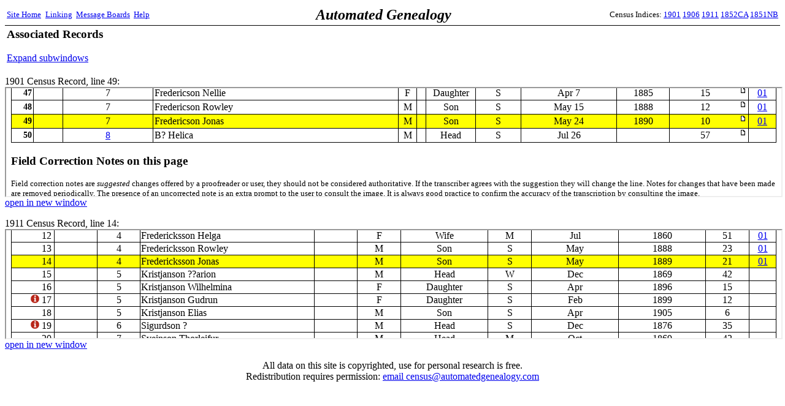

--- FILE ---
content_type: text/html;charset=ISO-8859-1
request_url: http://automatedgenealogy.com/uidlinks/Links.jsp?uid=700652735
body_size: 2932
content:
<!DOCTYPE HTML PUBLIC "-//W3C//DTD HTML 4.01 Transitional//EN">
<html>

<head>
<title>Associated Records - Automated Genealogy Record Linking Project</title>
<meta http-equiv="Content-Type" content="text/html; charset=ISO-8859-1">
<link REL="STYLESHEET" HREF="/census/site.css" TYPE="text/css">
</head>
<body bgcolor="#FFFFFF">




<table bgcolor="white" width="100%" cellspacing="0" style="border-bottom: 1px solid #000000; padding: 2">
<tr>
  <td align="left" width2="150"><small><a href="/index.html" target="_top">Site&nbsp;Home</a>&nbsp;<a href="/uidlinks/LinkCentre.jsp" style="padding-left: 4;">Linking</a>&nbsp;&nbsp;<a href="http://static.automatedgenealogy.com/phpBB3/index.php" target="_top">Message&nbsp;Boards</a>&nbsp;&nbsp;<a href="http://automatedgenealogy.com/wiki/wiki/Main">Help</a></small></td>
  <td align="left" style="font-family: verdana; font-size: 24px; font-weight: bold"><i>Automated&nbsp;Genealogy</i></td>
  <td align="right" width="150"><small>
Census&nbsp;Indices:&nbsp;<a href="/census/index.jsp" target="_top">1901</a>&nbsp;<a href="/census06/" target="_top">1906</a>&nbsp;<a href="/census11/index.jsp" target="_top">1911</a>&nbsp;<a href="/census52/" target="_top">1852CA</a>&nbsp;<a href="/censusnb51/index.jsp" target="_top">1851NB</a></small></td>
</tr>
</table>



<table border="0" width="100%"><tr><td>
<h3>Associated Records</h3>

<p><a href="Links.jsp?uid=700652735&expand=all">Expand subwindows</a></p>

</td><td align="right">

<script type="text/javascript"><!--
google_ad_client = "pub-0256802079796015";
google_ad_width = 468;
google_ad_height = 60;
google_ad_format = "468x60_as";
google_ad_type = "text";
//2007-05-11: UidLinks
google_ad_channel = "8148213309";
google_color_border = "000000";
google_color_bg = "FFFFFF";
google_color_link = "0000FF";
google_color_text = "000000";
google_color_url = "008000";
//-->
</script>
<script type="text/javascript"
  src="http://pagead2.googlesyndication.com/pagead/show_ads.js">
</script>

</td></tr></table>
<p>



<p>1901 Census Record, line 49:<br>

<iframe width="100%" height="176" src="/census/View.jsp?id=66023&amp;highlight=49&amp;nopanb=true&amp;framed=true#highlight">1901 Census</iframe><br>
<a href="/census/View.jsp?id=66023&amp;highlight=49" target="_new">open in new window</a></p>







<p>1911 Census Record, line 14:<br>
<iframe width="100%" height="176" src="/census11/View.jsp?id=41841&amp;highlight=14&amp;nosearch=true&amp;framed=true#highlight">1911 Census</iframe><br>
<a href="/census11/View.jsp?id=41841&highlight=14#highlight" target="_new">open in new window</a></p>





<p align="center">All data on this site is copyrighted, use for personal research is free.<br />Redistribution requires permission: <a href="mailto:census@automatedgenealogy.com">email&nbsp;census@automatedgenealogy.com</a></p> 
</body>
</html>




--- FILE ---
content_type: text/html;charset=ISO-8859-1
request_url: http://automatedgenealogy.com/census/View.jsp?id=66023&highlight=49&nopanb=true&framed=true
body_size: 45757
content:

<!DOCTYPE HTML PUBLIC "-//W3C//DTD HTML 4.01 Transitional//EN">
<html>

<head>
<title>Automated Genealogy 1901 Census Transcription Project</title>
<meta http-equiv="Content-Type" content="text/html; charset=ISO-8859-1">
<link REL="STYLESHEET" HREF="/census/site.css" TYPE="text/css">
</head>
<body bgcolor="#FFFFFF" style="margin-top: 0">










<table width="100%" border="0"><tr><td>
<table frame="box" rules="none">
<tr><td colspan="2"><b>1901 Census of Canada Page Information</b></td></tr>

<tr><td>District:</td><td>MB <a href="District.jsp?districtId=11" target="_parent">SELKIRK</a> (#11)</td></tr>
<tr><td>Subdistrict:&nbsp;&nbsp;</td><td>Selkirk (Town/Ville)
    <a href="EnumerationDistrict.jsp?id=5498" target="_parent">J-4</a>
    Page 1</td></tr>
<tr><td>Image:</td>
<td><a href="http://data2.collectionscanada.gc.ca/1901/z/z001/pdf/z000019253.pdf" target="_new">View Image</a> at <a href="http://www.bac-lac.gc.ca/eng/census/1901/Pages/about-census.aspx" target="_new">National Archives Web Site</a></td>

</tr>
<tr><td>Details:</td><td>Schedule 1 Microfilm T-6435</td></tr>

<tr><td>Transcriber:&nbsp;&nbsp;</td><td>Krystal Tait</td></tr>


<tr><td style="padding: 0 6 0 2">Proof&nbsp;reader:</td><td>Helgar Reinhardsdottir</td></tr>


</table>
</td><td align="center" style="padding: 10" width="468"
<!-- test -->

&nbsp;

</td></tr></table>
<!-- SELECT line FROM fieldnote WHERE pageId=66023 -->
<!-- fieldnote on line 41 -->
<!-- fieldnote on line 44 -->
<!-- fieldnote on line 29 -->
<!-- fieldnote on line 32 -->
<!-- put(1,150123239) -->
<!-- put(2,700727708) -->
<!-- put(3,150123242) -->
<!-- put(4,150123235) -->
<!-- put(5,150319295) -->
<!-- put(6,700727710) -->
<!-- put(7,150319298) -->
<!-- put(8,150319297) -->
<!-- put(9,150319296) -->
<!-- put(10,700727709) -->
<!-- put(15,150123245) -->
<!-- put(17,150123249) -->
<!-- put(21,150377756) -->
<!-- put(26,150657369) -->
<!-- put(28,150657370) -->
<!-- put(31,150377747) -->
<!-- put(45,700652732) -->
<!-- put(46,700652733) -->
<!-- put(47,700652736) -->
<!-- put(48,700652734) -->
<!-- put(49,700652735) -->

<p><small><small><b>Note:</b> this index is only a partial transcription of the original form, see the image for the complete census data.

<br>
<img src="Flag.gif" alt="flag icon"> indicates a note applies to this line, see the bottom of the page.

<br>@ next to the line number indicates contact information for someone
researching this person, see the bottom of the page.

<br><font color="red"><blink>-&gt;</blink> If you find a transcription error on this page please use the

<a href="ProofPage.jsp?id=66023">proof page</a>

to verify the error is in the transcription and not the original, and to report it.</font>
</small></small></p>
<table frame="box" rules="all" cellpadding="2" bordercolor="black" STYLE="border-collapse: collapse">
<tr class="Header">
    <td align="center" rowspan="3">L<br />i<br />n<br />e<br />&nbsp;<br />#</td>
    <td align="center" colspan="2">Numbered in order of visitation</td>
    <td align="center" colspan="8">Personal Description</td>

    <td align="center" rowspan="3">Links</td>

</tr>
<tr class="Header">
    <td align="center">H<br />o<br />u<br />s<br />e</td>
    <td align="center">Family<br />or<br />House-<br />hold</td>

    <td align="center">Name&nbsp;of&nbsp;each&nbsp;person in family or household on 31st March, 1901.</td>
    <td align="center">Sex.</td>
    <td align="center">C<br />o<br />l<br />o<br />u<br />r</td>
    <td align="center">Relationship<br />to head of<br />family or<br />household.</td>
    <td align="center">Single,<br>married,<br>widowed or<br>divorced.</td>
    <td align="center">Month and date of birth.</td>
    <td align="center">Year of birth.</td>
    <td align="center">Age at last birthday.</td>
</tr>
<tr class="Header">
  <th>1</th>
  <th>2</th>
  <th>3</th>
  <th>4</th>
  <th>5</th>
  <th>6</th>
  <th>7</th>
  <th>8</th>
  <th>9</th>
  <th>10</th>
</tr>

<tr class="Hand">
<td align="right" class="Header">1</td>
<td>&nbsp;</td>

<td align="center"><a href="DisplayHousehold.jsp?sdid=5498&amp;household=1">1</a></td>

<td>Dewar Wm M</td>
<td align="center">M</td>
<td>&nbsp;</td>
<td align="center">Head</td>
<td align="center">M</td>
<td align="center">Mar&nbsp;25</td>
<td align="center">1860</td>
<td align="center">
<table width="100%" border="0" cellpadding="0" cellspacing="0"><tr><td align="center">
39
</td>
<td align="right" valign="top" width="12">

<a href="View.jsp?id=66023&amp;highlight=1"><img border="0" src="images/icon_minipost.gif" alt="page icon"></a>

</td></tr></table>
</td>

<td align="center"><a href="/uidlinks/Links.jsp?uid=150123239" title="View linked records:&#10;1901 Census&#10;1906 Census&#10;1911 Census">01*</a></td>


</tr>

<tr class="Hand">
<td align="right" class="Header">2</td>
<td>&nbsp;</td>

<td align="center">1</td>

<td>Dewar Elizabeth</td>
<td align="center">F</td>
<td>&nbsp;</td>
<td align="center">Wife</td>
<td align="center">M</td>
<td align="center">Feb&nbsp;19</td>
<td align="center">1862</td>
<td align="center">
<table width="100%" border="0" cellpadding="0" cellspacing="0"><tr><td align="center">
38
</td>
<td align="right" valign="top" width="12">

<a href="View.jsp?id=66023&amp;highlight=2"><img border="0" src="images/icon_minipost.gif" alt="page icon"></a>

</td></tr></table>
</td>

<td align="center"><a href="/uidlinks/Links.jsp?uid=700727708" title="View linked records:&#10;1901 Census&#10;1906 Census&#10;1911 Census">01*</a></td>


</tr>

<tr class="Hand">
<td align="right" class="Header">3</td>
<td>&nbsp;</td>

<td align="center">1</td>

<td>Dewar Wm J</td>
<td align="center">M</td>
<td>&nbsp;</td>
<td align="center">Son</td>
<td align="center">S</td>
<td align="center">Aug&nbsp;27</td>
<td align="center">1882</td>
<td align="center">
<table width="100%" border="0" cellpadding="0" cellspacing="0"><tr><td align="center">
18
</td>
<td align="right" valign="top" width="12">

<a href="View.jsp?id=66023&amp;highlight=3"><img border="0" src="images/icon_minipost.gif" alt="page icon"></a>

</td></tr></table>
</td>

<td align="center"><a href="/uidlinks/Links.jsp?uid=150123242" title="View linked records:&#10;1901 Census&#10;1906 Census&#10;1911 Census&#10;Other Record&#10;Other Record">01***</a></td>


</tr>

<tr class="Hand">
<td align="right" class="Header">4</td>
<td>&nbsp;</td>

<td align="center">1</td>

<td>Dewar Duncan</td>
<td align="center">M</td>
<td>&nbsp;</td>
<td align="center">Son</td>
<td align="center">S</td>
<td align="center">Nov&nbsp;29</td>
<td align="center">1884</td>
<td align="center">
<table width="100%" border="0" cellpadding="0" cellspacing="0"><tr><td align="center">
16
</td>
<td align="right" valign="top" width="12">

<a href="View.jsp?id=66023&amp;highlight=4"><img border="0" src="images/icon_minipost.gif" alt="page icon"></a>

</td></tr></table>
</td>

<td align="center"><a href="/uidlinks/Links.jsp?uid=150123235" title="View linked records:&#10;1901 Census&#10;1906 Census&#10;1911 Census">01*</a></td>


</tr>

<tr class="Hand">
<td align="right" class="Header">5</td>
<td>&nbsp;</td>

<td align="center">1</td>

<td>Dewar Mary</td>
<td align="center">F</td>
<td>&nbsp;</td>
<td align="center">Daughter</td>
<td align="center">S</td>
<td align="center">Jun&nbsp;27</td>
<td align="center">1886</td>
<td align="center">
<table width="100%" border="0" cellpadding="0" cellspacing="0"><tr><td align="center">
14
</td>
<td align="right" valign="top" width="12">

<a href="View.jsp?id=66023&amp;highlight=5"><img border="0" src="images/icon_minipost.gif" alt="page icon"></a>

</td></tr></table>
</td>

<td align="center"><a href="/uidlinks/Links.jsp?uid=150319295" title="View linked records:&#10;1901 Census&#10;1906 Census&#10;1911 Census&#10;Other Record">01**</a></td>


</tr>

<tr class="Hand">
<td align="right" class="Header">6</td>
<td>&nbsp;</td>

<td align="center">1</td>

<td>Dewar Stanley</td>
<td align="center">M</td>
<td>&nbsp;</td>
<td align="center">Son</td>
<td align="center">S</td>
<td align="center">Jul&nbsp;29</td>
<td align="center">1888</td>
<td align="center">
<table width="100%" border="0" cellpadding="0" cellspacing="0"><tr><td align="center">
12
</td>
<td align="right" valign="top" width="12">

<a href="View.jsp?id=66023&amp;highlight=6"><img border="0" src="images/icon_minipost.gif" alt="page icon"></a>

</td></tr></table>
</td>

<td align="center"><a href="/uidlinks/Links.jsp?uid=700727710" title="View linked records:&#10;1901 Census&#10;1906 Census&#10;1911 Census&#10;Other Record&#10;Other Record">01***</a></td>


</tr>

<tr class="Hand">
<td align="right" class="Header">7</td>
<td>&nbsp;</td>

<td align="center">1</td>

<td>Dewar Arthur</td>
<td align="center">M</td>
<td>&nbsp;</td>
<td align="center">Son</td>
<td align="center">S</td>
<td align="center">Mar&nbsp;5</td>
<td align="center">1893</td>
<td align="center">
<table width="100%" border="0" cellpadding="0" cellspacing="0"><tr><td align="center">
8
</td>
<td align="right" valign="top" width="12">

<a href="View.jsp?id=66023&amp;highlight=7"><img border="0" src="images/icon_minipost.gif" alt="page icon"></a>

</td></tr></table>
</td>

<td align="center"><a href="/uidlinks/Links.jsp?uid=150319298" title="View linked records:&#10;1901 Census&#10;1906 Census&#10;1911 Census&#10;Other Record">01**</a></td>


</tr>

<tr class="Hand">
<td align="right" class="Header">8</td>
<td>&nbsp;</td>

<td align="center">1</td>

<td>Dewar Murray</td>
<td align="center">M</td>
<td>&nbsp;</td>
<td align="center">Son</td>
<td align="center">S</td>
<td align="center">Nov&nbsp;29</td>
<td align="center">1896</td>
<td align="center">
<table width="100%" border="0" cellpadding="0" cellspacing="0"><tr><td align="center">
4
</td>
<td align="right" valign="top" width="12">

<a href="View.jsp?id=66023&amp;highlight=8"><img border="0" src="images/icon_minipost.gif" alt="page icon"></a>

</td></tr></table>
</td>

<td align="center"><a href="/uidlinks/Links.jsp?uid=150319297" title="View linked records:&#10;1901 Census&#10;1906 Census&#10;1911 Census&#10;Other Record">01**</a></td>


</tr>

<tr class="Hand">
<td align="right" class="Header">9</td>
<td>&nbsp;</td>

<td align="center">1</td>

<td>Dewar Walter</td>
<td align="center">M</td>
<td>&nbsp;</td>
<td align="center">Son</td>
<td align="center">S</td>
<td align="center">Oct&nbsp;16</td>
<td align="center">1897</td>
<td align="center">
<table width="100%" border="0" cellpadding="0" cellspacing="0"><tr><td align="center">
3
</td>
<td align="right" valign="top" width="12">

<a href="View.jsp?id=66023&amp;highlight=9"><img border="0" src="images/icon_minipost.gif" alt="page icon"></a>

</td></tr></table>
</td>

<td align="center"><a href="/uidlinks/Links.jsp?uid=150319296" title="View linked records:&#10;1901 Census&#10;1906 Census&#10;1911 Census&#10;Other Record">01**</a></td>


</tr>

<tr class="Hand">
<td align="right" class="Header">10</td>
<td>&nbsp;</td>

<td align="center">1</td>

<td>Dewar Edward</td>
<td align="center">M</td>
<td>&nbsp;</td>
<td align="center">Son</td>
<td align="center">S</td>
<td align="center">Aug&nbsp;29</td>
<td align="center">1900</td>
<td align="center">
<table width="100%" border="0" cellpadding="0" cellspacing="0"><tr><td align="center">
7 mo
</td>
<td align="right" valign="top" width="12">

<a href="View.jsp?id=66023&amp;highlight=10"><img border="0" src="images/icon_minipost.gif" alt="page icon"></a>

</td></tr></table>
</td>

<td align="center"><a href="/uidlinks/Links.jsp?uid=700727709" title="View linked records:&#10;1901 Census&#10;1906 Census&#10;1911 Census">01*</a></td>


</tr>

<tr class="Hand">
<td align="right" class="Header">11</td>
<td>&nbsp;</td>

<td align="center">1</td>

<td>Dewar Kate</td>
<td align="center">F</td>
<td>&nbsp;</td>
<td align="center">sister in law</td>
<td align="center">M</td>
<td align="center">Oct&nbsp;11</td>
<td align="center">&nbsp;</td>
<td align="center">
<table width="100%" border="0" cellpadding="0" cellspacing="0"><tr><td align="center">
22
</td>
<td align="right" valign="top" width="12">

<a href="View.jsp?id=66023&amp;highlight=11"><img border="0" src="images/icon_minipost.gif" alt="page icon"></a>

</td></tr></table>
</td>

<td>&nbsp;</td>


</tr>

<tr class="Hand">
<td align="right" class="Header">12</td>
<td>&nbsp;</td>

<td align="center">1</td>

<td>Dewar Wallace</td>
<td align="center">M</td>
<td>&nbsp;</td>
<td align="center">Nephew</td>
<td align="center">S</td>
<td align="center">Apr&nbsp;24</td>
<td align="center">1899</td>
<td align="center">
<table width="100%" border="0" cellpadding="0" cellspacing="0"><tr><td align="center">
1
</td>
<td align="right" valign="top" width="12">

<a href="View.jsp?id=66023&amp;highlight=12"><img border="0" src="images/icon_minipost.gif" alt="page icon"></a>

</td></tr></table>
</td>

<td>&nbsp;</td>


</tr>

<tr class="Hand">
<td align="right" class="Header">13</td>
<td>&nbsp;</td>

<td align="center">1</td>

<td>Dewar Mildred</td>
<td align="center">F</td>
<td>&nbsp;</td>
<td align="center">Niece</td>
<td align="center">S</td>
<td align="center">Apr&nbsp;10</td>
<td align="center">1900</td>
<td align="center">
<table width="100%" border="0" cellpadding="0" cellspacing="0"><tr><td align="center">
&nbsp;
</td>
<td align="right" valign="top" width="12">

<a href="View.jsp?id=66023&amp;highlight=13"><img border="0" src="images/icon_minipost.gif" alt="page icon"></a>

</td></tr></table>
</td>

<td>&nbsp;</td>


</tr>

<tr class="Hand">
<td align="right" class="Header">14</td>
<td>&nbsp;</td>

<td align="center">1</td>

<td>Dewar William</td>
<td align="center">M</td>
<td>&nbsp;</td>
<td align="center">Father</td>
<td align="center">S</td>
<td align="center">Jun&nbsp;&nbsp;</td>
<td align="center">1826</td>
<td align="center">
<table width="100%" border="0" cellpadding="0" cellspacing="0"><tr><td align="center">
74
</td>
<td align="right" valign="top" width="12">

<a href="View.jsp?id=66023&amp;highlight=14"><img border="0" src="images/icon_minipost.gif" alt="page icon"></a>

</td></tr></table>
</td>

<td>&nbsp;</td>


</tr>

<tr class="Hand">
<td align="right" class="Header">@&nbsp;15</td>
<td>&nbsp;</td>

<td align="center"><a href="DisplayHousehold.jsp?sdid=5498&amp;household=2">2</a></td>

<td>Hooker Frank W</td>
<td align="center">M</td>
<td>&nbsp;</td>
<td align="center">Head</td>
<td align="center">M</td>
<td align="center">Jul&nbsp;6</td>
<td align="center">1860</td>
<td align="center">
<table width="100%" border="0" cellpadding="0" cellspacing="0"><tr><td align="center">
40
</td>
<td align="right" valign="top" width="12">

<a href="View.jsp?id=66023&amp;highlight=15"><img border="0" src="images/icon_minipost.gif" alt="page icon"></a>

</td></tr></table>
</td>

<td align="center"><a href="/uidlinks/Links.jsp?uid=150123245" title="View linked records:&#10;1901 Census&#10;1911 Census">01</a></td>


</tr>

<tr class="Hand">
<td align="right" class="Header">16</td>
<td>&nbsp;</td>

<td align="center">2</td>

<td>Hooker Inez R</td>
<td align="center">F</td>
<td>&nbsp;</td>
<td align="center">Wife</td>
<td align="center">M</td>
<td align="center">Jun&nbsp;19</td>
<td align="center">1864</td>
<td align="center">
<table width="100%" border="0" cellpadding="0" cellspacing="0"><tr><td align="center">
36
</td>
<td align="right" valign="top" width="12">

<a href="View.jsp?id=66023&amp;highlight=16"><img border="0" src="images/icon_minipost.gif" alt="page icon"></a>

</td></tr></table>
</td>

<td>&nbsp;</td>


</tr>

<tr class="Hand">
<td align="right" class="Header">17</td>
<td>&nbsp;</td>

<td align="center">2</td>

<td>Hooker Leon A</td>
<td align="center">M</td>
<td>&nbsp;</td>
<td align="center">Son</td>
<td align="center">S</td>
<td align="center">Mar&nbsp;27</td>
<td align="center">1888</td>
<td align="center">
<table width="100%" border="0" cellpadding="0" cellspacing="0"><tr><td align="center">
13
</td>
<td align="right" valign="top" width="12">

<a href="View.jsp?id=66023&amp;highlight=17"><img border="0" src="images/icon_minipost.gif" alt="page icon"></a>

</td></tr></table>
</td>

<td align="center"><a href="/uidlinks/Links.jsp?uid=150123249" title="View linked records:&#10;1901 Census&#10;1911 Census&#10;Other Record&#10;Other Record">01**</a></td>


</tr>

<tr class="Hand">
<td align="right" class="Header">18</td>
<td>&nbsp;</td>

<td align="center">2</td>

<td>Hooker Frank Roy</td>
<td align="center">M</td>
<td>&nbsp;</td>
<td align="center">Son</td>
<td align="center">S</td>
<td align="center">Jan&nbsp;10</td>
<td align="center">1890</td>
<td align="center">
<table width="100%" border="0" cellpadding="0" cellspacing="0"><tr><td align="center">
11
</td>
<td align="right" valign="top" width="12">

<a href="View.jsp?id=66023&amp;highlight=18"><img border="0" src="images/icon_minipost.gif" alt="page icon"></a>

</td></tr></table>
</td>

<td>&nbsp;</td>


</tr>

<tr class="Hand">
<td align="right" class="Header">19</td>
<td>&nbsp;</td>

<td align="center">2</td>

<td>Hooker Marian</td>
<td align="center">F</td>
<td>&nbsp;</td>
<td align="center">Daughter</td>
<td align="center">S</td>
<td align="center">Oct&nbsp;31</td>
<td align="center">1893</td>
<td align="center">
<table width="100%" border="0" cellpadding="0" cellspacing="0"><tr><td align="center">
7
</td>
<td align="right" valign="top" width="12">

<a href="View.jsp?id=66023&amp;highlight=19"><img border="0" src="images/icon_minipost.gif" alt="page icon"></a>

</td></tr></table>
</td>

<td>&nbsp;</td>


</tr>

<tr class="Hand">
<td align="right" class="Header">20</td>
<td>&nbsp;</td>

<td align="center">2</td>

<td>Hooker Hallie</td>
<td align="center">F</td>
<td>&nbsp;</td>
<td align="center">Daughter</td>
<td align="center">S</td>
<td align="center">Mar&nbsp;15</td>
<td align="center">1896</td>
<td align="center">
<table width="100%" border="0" cellpadding="0" cellspacing="0"><tr><td align="center">
5
</td>
<td align="right" valign="top" width="12">

<a href="View.jsp?id=66023&amp;highlight=20"><img border="0" src="images/icon_minipost.gif" alt="page icon"></a>

</td></tr></table>
</td>

<td>&nbsp;</td>


</tr>

<tr class="Hand">
<td align="right" class="Header">21</td>
<td>&nbsp;</td>

<td align="center">2</td>

<td>Hooker Gordon</td>
<td align="center">M</td>
<td>&nbsp;</td>
<td align="center">Son</td>
<td align="center">S</td>
<td align="center">Dec&nbsp;21</td>
<td align="center">1897</td>
<td align="center">
<table width="100%" border="0" cellpadding="0" cellspacing="0"><tr><td align="center">
3
</td>
<td align="right" valign="top" width="12">

<a href="View.jsp?id=66023&amp;highlight=21"><img border="0" src="images/icon_minipost.gif" alt="page icon"></a>

</td></tr></table>
</td>

<td align="center"><a href="/uidlinks/Links.jsp?uid=150377756" title="View linked records:&#10;1901 Census&#10;Other Record">0*</a></td>


</tr>

<tr class="Hand">
<td align="right" class="Header">22</td>
<td>&nbsp;</td>

<td align="center">2</td>

<td>Hourie Alice</td>
<td align="center">F</td>
<td>&nbsp;</td>
<td align="center">Servant</td>
<td align="center">S</td>
<td align="center">Apr&nbsp;2</td>
<td align="center">1882</td>
<td align="center">
<table width="100%" border="0" cellpadding="0" cellspacing="0"><tr><td align="center">
18
</td>
<td align="right" valign="top" width="12">

<a href="View.jsp?id=66023&amp;highlight=22"><img border="0" src="images/icon_minipost.gif" alt="page icon"></a>

</td></tr></table>
</td>

<td>&nbsp;</td>


</tr>

<tr class="Hand">
<td align="right" class="Header">23</td>
<td>&nbsp;</td>

<td align="center"><a href="DisplayHousehold.jsp?sdid=5498&amp;household=3">3</a></td>

<td>Hourie Geo</td>
<td align="center">M</td>
<td>&nbsp;</td>
<td align="center">Head</td>
<td align="center">M</td>
<td align="center">Dec&nbsp;28</td>
<td align="center">1866</td>
<td align="center">
<table width="100%" border="0" cellpadding="0" cellspacing="0"><tr><td align="center">
34
</td>
<td align="right" valign="top" width="12">

<a href="View.jsp?id=66023&amp;highlight=23"><img border="0" src="images/icon_minipost.gif" alt="page icon"></a>

</td></tr></table>
</td>

<td>&nbsp;</td>


</tr>

<tr class="Hand">
<td align="right" class="Header">24</td>
<td>&nbsp;</td>

<td align="center">3</td>

<td>Hourie Mary</td>
<td align="center">F</td>
<td>&nbsp;</td>
<td align="center">Wife</td>
<td align="center">M</td>
<td align="center">May&nbsp;11</td>
<td align="center">1868</td>
<td align="center">
<table width="100%" border="0" cellpadding="0" cellspacing="0"><tr><td align="center">
32
</td>
<td align="right" valign="top" width="12">

<a href="View.jsp?id=66023&amp;highlight=24"><img border="0" src="images/icon_minipost.gif" alt="page icon"></a>

</td></tr></table>
</td>

<td>&nbsp;</td>


</tr>

<tr class="Hand">
<td align="right" class="Header">25</td>
<td>&nbsp;</td>

<td align="center">3</td>

<td>Hourie Mabel</td>
<td align="center">F</td>
<td>&nbsp;</td>
<td align="center">Daughter</td>
<td align="center">S</td>
<td align="center">Dec&nbsp;11</td>
<td align="center">1891</td>
<td align="center">
<table width="100%" border="0" cellpadding="0" cellspacing="0"><tr><td align="center">
9
</td>
<td align="right" valign="top" width="12">

<a href="View.jsp?id=66023&amp;highlight=25"><img border="0" src="images/icon_minipost.gif" alt="page icon"></a>

</td></tr></table>
</td>

<td>&nbsp;</td>


</tr>

<tr class="Hand">
<td align="right" class="Header">26</td>
<td>&nbsp;</td>

<td align="center">3</td>

<td>Hourie Roderick</td>
<td align="center">M</td>
<td>&nbsp;</td>
<td align="center">Son</td>
<td align="center">S</td>
<td align="center">Mar&nbsp;18</td>
<td align="center">1893</td>
<td align="center">
<table width="100%" border="0" cellpadding="0" cellspacing="0"><tr><td align="center">
8
</td>
<td align="right" valign="top" width="12">

<a href="View.jsp?id=66023&amp;highlight=26"><img border="0" src="images/icon_minipost.gif" alt="page icon"></a>

</td></tr></table>
</td>

<td align="center"><a href="/uidlinks/Links.jsp?uid=150657369" title="View linked records:&#10;1901 Census&#10;Other Record">0*</a></td>


</tr>

<tr class="Hand">
<td align="right" class="Header">27</td>
<td>&nbsp;</td>

<td align="center">3</td>

<td>Hourie Florence</td>
<td align="center">F</td>
<td>&nbsp;</td>
<td align="center">Daughter</td>
<td align="center">S</td>
<td align="center">Apr&nbsp;26</td>
<td align="center">1894</td>
<td align="center">
<table width="100%" border="0" cellpadding="0" cellspacing="0"><tr><td align="center">
6
</td>
<td align="right" valign="top" width="12">

<a href="View.jsp?id=66023&amp;highlight=27"><img border="0" src="images/icon_minipost.gif" alt="page icon"></a>

</td></tr></table>
</td>

<td>&nbsp;</td>


</tr>

<tr class="Hand">
<td align="right" class="Header">28</td>
<td>&nbsp;</td>

<td align="center">3</td>

<td>Hourie George</td>
<td align="center">M</td>
<td>&nbsp;</td>
<td align="center">Son</td>
<td align="center">S</td>
<td align="center">Feb&nbsp;19</td>
<td align="center">1897</td>
<td align="center">
<table width="100%" border="0" cellpadding="0" cellspacing="0"><tr><td align="center">
4
</td>
<td align="right" valign="top" width="12">

<a href="View.jsp?id=66023&amp;highlight=28"><img border="0" src="images/icon_minipost.gif" alt="page icon"></a>

</td></tr></table>
</td>

<td align="center"><a href="/uidlinks/Links.jsp?uid=150657370" title="View linked records:&#10;1901 Census&#10;Other Record">0*</a></td>


</tr>

<tr class="Hand">
<td align="right" class="Header"><img src="Flag.gif" alt="flag">29</td>
<td>&nbsp;</td>

<td align="center"><a href="DisplayHousehold.jsp?sdid=5498&amp;household=4">4</a></td>

<td>Oddson Thorstienn</td>
<td align="center">M</td>
<td>&nbsp;</td>
<td align="center">Head</td>
<td align="center">M</td>
<td align="center">Dec&nbsp;1</td>
<td align="center">1864</td>
<td align="center">
<table width="100%" border="0" cellpadding="0" cellspacing="0"><tr><td align="center">
36
</td>
<td align="right" valign="top" width="12">

<a href="View.jsp?id=66023&amp;highlight=29"><img border="0" src="images/icon_minipost.gif" alt="page icon"></a>

</td></tr></table>
</td>

<td>&nbsp;</td>


</tr>

<tr class="Hand">
<td align="right" class="Header">30</td>
<td>&nbsp;</td>

<td align="center">4</td>

<td>Oddson Rakel</td>
<td align="center">F</td>
<td>&nbsp;</td>
<td align="center">Wife</td>
<td align="center">M</td>
<td align="center">Jun&nbsp;27</td>
<td align="center">1862</td>
<td align="center">
<table width="100%" border="0" cellpadding="0" cellspacing="0"><tr><td align="center">
38
</td>
<td align="right" valign="top" width="12">

<a href="View.jsp?id=66023&amp;highlight=30"><img border="0" src="images/icon_minipost.gif" alt="page icon"></a>

</td></tr></table>
</td>

<td>&nbsp;</td>


</tr>

<tr class="Hand">
<td align="right" class="Header">31</td>
<td>&nbsp;</td>

<td align="center">4</td>

<td>Oddson Leifur</td>
<td align="center">M</td>
<td>&nbsp;</td>
<td align="center">Son</td>
<td align="center">S</td>
<td align="center">Mar&nbsp;7</td>
<td align="center">1887</td>
<td align="center">
<table width="100%" border="0" cellpadding="0" cellspacing="0"><tr><td align="center">
14
</td>
<td align="right" valign="top" width="12">

<a href="View.jsp?id=66023&amp;highlight=31"><img border="0" src="images/icon_minipost.gif" alt="page icon"></a>

</td></tr></table>
</td>

<td align="center"><a href="/uidlinks/Links.jsp?uid=150377747" title="View linked records:&#10;1901 Census&#10;Other Record">0*</a></td>


</tr>

<tr class="Hand">
<td align="right" class="Header"><img src="Flag.gif" alt="flag">32</td>
<td>&nbsp;</td>

<td align="center">4</td>

<td>Oddson Olaf G</td>
<td align="center">F</td>
<td>&nbsp;</td>
<td align="center">Daughter</td>
<td align="center">S</td>
<td align="center">Dec&nbsp;12</td>
<td align="center">1888</td>
<td align="center">
<table width="100%" border="0" cellpadding="0" cellspacing="0"><tr><td align="center">
12
</td>
<td align="right" valign="top" width="12">

<a href="View.jsp?id=66023&amp;highlight=32"><img border="0" src="images/icon_minipost.gif" alt="page icon"></a>

</td></tr></table>
</td>

<td>&nbsp;</td>


</tr>

<tr class="Hand">
<td align="right" class="Header">33</td>
<td>&nbsp;</td>

<td align="center">4</td>

<td>Oddson Thoroddur S</td>
<td align="center">M</td>
<td>&nbsp;</td>
<td align="center">Son</td>
<td align="center">S</td>
<td align="center">Feb&nbsp;12</td>
<td align="center">1891</td>
<td align="center">
<table width="100%" border="0" cellpadding="0" cellspacing="0"><tr><td align="center">
10
</td>
<td align="right" valign="top" width="12">

<a href="View.jsp?id=66023&amp;highlight=33"><img border="0" src="images/icon_minipost.gif" alt="page icon"></a>

</td></tr></table>
</td>

<td>&nbsp;</td>


</tr>

<tr class="Hand">
<td align="right" class="Header">34</td>
<td>&nbsp;</td>

<td align="center">4</td>

<td>Oddson Laura G</td>
<td align="center">F</td>
<td>&nbsp;</td>
<td align="center">Daughter</td>
<td align="center">S</td>
<td align="center">Jan&nbsp;5</td>
<td align="center">1893</td>
<td align="center">
<table width="100%" border="0" cellpadding="0" cellspacing="0"><tr><td align="center">
8
</td>
<td align="right" valign="top" width="12">

<a href="View.jsp?id=66023&amp;highlight=34"><img border="0" src="images/icon_minipost.gif" alt="page icon"></a>

</td></tr></table>
</td>

<td>&nbsp;</td>


</tr>

<tr class="Hand">
<td align="right" class="Header">35</td>
<td>&nbsp;</td>

<td align="center">4</td>

<td>Oddson Clara M</td>
<td align="center">F</td>
<td>&nbsp;</td>
<td align="center">Daughter</td>
<td align="center">S</td>
<td align="center">Aug&nbsp;25</td>
<td align="center">1896</td>
<td align="center">
<table width="100%" border="0" cellpadding="0" cellspacing="0"><tr><td align="center">
4
</td>
<td align="right" valign="top" width="12">

<a href="View.jsp?id=66023&amp;highlight=35"><img border="0" src="images/icon_minipost.gif" alt="page icon"></a>

</td></tr></table>
</td>

<td>&nbsp;</td>


</tr>

<tr class="Hand">
<td align="right" class="Header">36</td>
<td>&nbsp;</td>

<td align="center">4</td>

<td>Christianson Olof</td>
<td align="center">F</td>
<td>&nbsp;</td>
<td align="center">mother law</td>
<td align="center">W</td>
<td align="center">Jan&nbsp;1</td>
<td align="center">1833</td>
<td align="center">
<table width="100%" border="0" cellpadding="0" cellspacing="0"><tr><td align="center">
67
</td>
<td align="right" valign="top" width="12">

<a href="View.jsp?id=66023&amp;highlight=36"><img border="0" src="images/icon_minipost.gif" alt="page icon"></a>

</td></tr></table>
</td>

<td>&nbsp;</td>


</tr>

<tr class="Hand">
<td align="right" class="Header">@&nbsp;37</td>
<td>&nbsp;</td>

<td align="center"><a href="DisplayHousehold.jsp?sdid=5498&amp;household=5">5</a></td>

<td>Millidge Robert</td>
<td align="center">M</td>
<td>&nbsp;</td>
<td align="center">Head</td>
<td align="center">M</td>
<td align="center">Jun&nbsp;29</td>
<td align="center">1866</td>
<td align="center">
<table width="100%" border="0" cellpadding="0" cellspacing="0"><tr><td align="center">
34
</td>
<td align="right" valign="top" width="12">

<a href="View.jsp?id=66023&amp;highlight=37"><img border="0" src="images/icon_minipost.gif" alt="page icon"></a>

</td></tr></table>
</td>

<td>&nbsp;</td>


</tr>

<tr class="Hand">
<td align="right" class="Header">38</td>
<td>&nbsp;</td>

<td align="center">5</td>

<td>Millidge Jessie</td>
<td align="center">F</td>
<td>&nbsp;</td>
<td align="center">Wife</td>
<td align="center">M</td>
<td align="center">Apr&nbsp;17</td>
<td align="center">1876</td>
<td align="center">
<table width="100%" border="0" cellpadding="0" cellspacing="0"><tr><td align="center">
24
</td>
<td align="right" valign="top" width="12">

<a href="View.jsp?id=66023&amp;highlight=38"><img border="0" src="images/icon_minipost.gif" alt="page icon"></a>

</td></tr></table>
</td>

<td>&nbsp;</td>


</tr>

<tr class="Hand">
<td align="right" class="Header">39</td>
<td>&nbsp;</td>

<td align="center">5</td>

<td>Millidge Alice C</td>
<td align="center">F</td>
<td>&nbsp;</td>
<td align="center">Daughter</td>
<td align="center">S</td>
<td align="center">Nov&nbsp;5</td>
<td align="center">1897</td>
<td align="center">
<table width="100%" border="0" cellpadding="0" cellspacing="0"><tr><td align="center">
3
</td>
<td align="right" valign="top" width="12">

<a href="View.jsp?id=66023&amp;highlight=39"><img border="0" src="images/icon_minipost.gif" alt="page icon"></a>

</td></tr></table>
</td>

<td>&nbsp;</td>


</tr>

<tr class="Hand">
<td align="right" class="Header">40</td>
<td>&nbsp;</td>

<td align="center">5</td>

<td>Millidge Sophia G</td>
<td align="center">F</td>
<td>&nbsp;</td>
<td align="center">Daughter</td>
<td align="center">S</td>
<td align="center">Feb&nbsp;26</td>
<td align="center">1900</td>
<td align="center">
<table width="100%" border="0" cellpadding="0" cellspacing="0"><tr><td align="center">
1
</td>
<td align="right" valign="top" width="12">

<a href="View.jsp?id=66023&amp;highlight=40"><img border="0" src="images/icon_minipost.gif" alt="page icon"></a>

</td></tr></table>
</td>

<td>&nbsp;</td>


</tr>

<tr class="Hand">
<td align="right" class="Header"><img src="Flag.gif" alt="flag">41</td>
<td>&nbsp;</td>

<td align="center"><a href="DisplayHousehold.jsp?sdid=5498&amp;household=6">6</a></td>

<td>Bjornasson Arni</td>
<td align="center">M</td>
<td>&nbsp;</td>
<td align="center">Head</td>
<td align="center">M</td>
<td align="center">May&nbsp;5</td>
<td align="center">1868</td>
<td align="center">
<table width="100%" border="0" cellpadding="0" cellspacing="0"><tr><td align="center">
32
</td>
<td align="right" valign="top" width="12">

<a href="View.jsp?id=66023&amp;highlight=41"><img border="0" src="images/icon_minipost.gif" alt="page icon"></a>

</td></tr></table>
</td>

<td>&nbsp;</td>


</tr>

<tr class="Hand">
<td align="right" class="Header">42</td>
<td>&nbsp;</td>

<td align="center">6</td>

<td>Bjornasson Solveig</td>
<td align="center">F</td>
<td>&nbsp;</td>
<td align="center">Wife</td>
<td align="center">M</td>
<td align="center">Aug&nbsp;9</td>
<td align="center">1870</td>
<td align="center">
<table width="100%" border="0" cellpadding="0" cellspacing="0"><tr><td align="center">
30
</td>
<td align="right" valign="top" width="12">

<a href="View.jsp?id=66023&amp;highlight=42"><img border="0" src="images/icon_minipost.gif" alt="page icon"></a>

</td></tr></table>
</td>

<td>&nbsp;</td>


</tr>

<tr class="Hand">
<td align="right" class="Header">43</td>
<td>&nbsp;</td>

<td align="center">6</td>

<td>Bjornasson Clara</td>
<td align="center">F</td>
<td>&nbsp;</td>
<td align="center">Daughter</td>
<td align="center">S</td>
<td align="center">Jan&nbsp;28</td>
<td align="center">1897</td>
<td align="center">
<table width="100%" border="0" cellpadding="0" cellspacing="0"><tr><td align="center">
4
</td>
<td align="right" valign="top" width="12">

<a href="View.jsp?id=66023&amp;highlight=43"><img border="0" src="images/icon_minipost.gif" alt="page icon"></a>

</td></tr></table>
</td>

<td>&nbsp;</td>


</tr>

<tr class="Hand">
<td align="right" class="Header"><img src="Flag.gif" alt="flag">44</td>
<td>&nbsp;</td>

<td align="center">6</td>

<td>Bjornasson Sigurdur</td>
<td align="center">F</td>
<td>&nbsp;</td>
<td align="center">Daughter</td>
<td align="center">S</td>
<td align="center">Jan&nbsp;24</td>
<td align="center">1900</td>
<td align="center">
<table width="100%" border="0" cellpadding="0" cellspacing="0"><tr><td align="center">
1
</td>
<td align="right" valign="top" width="12">

<a href="View.jsp?id=66023&amp;highlight=44"><img border="0" src="images/icon_minipost.gif" alt="page icon"></a>

</td></tr></table>
</td>

<td>&nbsp;</td>


</tr>

<tr class="Hand">
<td align="right" class="Header">45</td>
<td>&nbsp;</td>

<td align="center"><a href="DisplayHousehold.jsp?sdid=5498&amp;household=7">7</a></td>

<td>Fredericson Magnus</td>
<td align="center">M</td>
<td>&nbsp;</td>
<td align="center">Head</td>
<td align="center">M</td>
<td align="center">Aug&nbsp;30</td>
<td align="center">1851</td>
<td align="center">
<table width="100%" border="0" cellpadding="0" cellspacing="0"><tr><td align="center">
49
</td>
<td align="right" valign="top" width="12">

<a href="View.jsp?id=66023&amp;highlight=45"><img border="0" src="images/icon_minipost.gif" alt="page icon"></a>

</td></tr></table>
</td>

<td align="center"><a href="/uidlinks/Links.jsp?uid=700652732" title="View linked records:&#10;1901 Census&#10;1911 Census">01</a></td>


</tr>

<tr class="Hand">
<td align="right" class="Header">46</td>
<td>&nbsp;</td>

<td align="center">7</td>

<td>Fredericson Helica</td>
<td align="center">F</td>
<td>&nbsp;</td>
<td align="center">Wife</td>
<td align="center">M</td>
<td align="center">Jun&nbsp;11</td>
<td align="center">1860</td>
<td align="center">
<table width="100%" border="0" cellpadding="0" cellspacing="0"><tr><td align="center">
40
</td>
<td align="right" valign="top" width="12">

<a href="View.jsp?id=66023&amp;highlight=46"><img border="0" src="images/icon_minipost.gif" alt="page icon"></a>

</td></tr></table>
</td>

<td align="center"><a href="/uidlinks/Links.jsp?uid=700652733" title="View linked records:&#10;1901 Census&#10;1911 Census">01</a></td>


</tr>

<tr class="Hand">
<td align="right" class="Header">47<a name="highlight"></a></td>
<td>&nbsp;</td>

<td align="center">7</td>

<td>Fredericson Nellie</td>
<td align="center">F</td>
<td>&nbsp;</td>
<td align="center">Daughter</td>
<td align="center">S</td>
<td align="center">Apr&nbsp;7</td>
<td align="center">1885</td>
<td align="center">
<table width="100%" border="0" cellpadding="0" cellspacing="0"><tr><td align="center">
15
</td>
<td align="right" valign="top" width="12">

<a href="View.jsp?id=66023&amp;highlight=47"><img border="0" src="images/icon_minipost.gif" alt="page icon"></a>

</td></tr></table>
</td>

<td align="center"><a href="/uidlinks/Links.jsp?uid=700652736" title="View linked records:&#10;1901 Census&#10;1911 Census">01</a></td>


</tr>

<tr class="Hand">
<td align="right" class="Header">48</td>
<td>&nbsp;</td>

<td align="center">7</td>

<td>Fredericson Rowley</td>
<td align="center">M</td>
<td>&nbsp;</td>
<td align="center">Son</td>
<td align="center">S</td>
<td align="center">May&nbsp;15</td>
<td align="center">1888</td>
<td align="center">
<table width="100%" border="0" cellpadding="0" cellspacing="0"><tr><td align="center">
12
</td>
<td align="right" valign="top" width="12">

<a href="View.jsp?id=66023&amp;highlight=48"><img border="0" src="images/icon_minipost.gif" alt="page icon"></a>

</td></tr></table>
</td>

<td align="center"><a href="/uidlinks/Links.jsp?uid=700652734" title="View linked records:&#10;1901 Census&#10;1911 Census">01</a></td>


</tr>

<tr class="Hand" bgcolor="yellow">
<td align="right" class="Header">49</td>
<td>&nbsp;</td>

<td align="center">7</td>

<td>Fredericson Jonas</td>
<td align="center">M</td>
<td>&nbsp;</td>
<td align="center">Son</td>
<td align="center">S</td>
<td align="center">May&nbsp;24</td>
<td align="center">1890</td>
<td align="center">
<table width="100%" border="0" cellpadding="0" cellspacing="0"><tr><td align="center">
10
</td>
<td align="right" valign="top" width="12">

<a href="View.jsp?id=66023&amp;highlight=49"><img border="0" src="images/icon_minipost.gif" alt="page icon"></a>

</td></tr></table>
</td>

<td align="center"><a href="/uidlinks/Links.jsp?uid=700652735" title="View linked records:&#10;1901 Census&#10;1911 Census">01</a></td>


</tr>

<tr class="Hand">
<td align="right" class="Header">50</td>
<td>&nbsp;</td>

<td align="center"><a href="DisplayHousehold.jsp?sdid=5498&amp;household=8">8</a></td>

<td>B? Helica</td>
<td align="center">M</td>
<td>&nbsp;</td>
<td align="center">Head</td>
<td align="center">S</td>
<td align="center">Jul&nbsp;26</td>
<td align="center">&nbsp;</td>
<td align="center">
<table width="100%" border="0" cellpadding="0" cellspacing="0"><tr><td align="center">
57
</td>
<td align="right" valign="top" width="12">

<a href="View.jsp?id=66023&amp;highlight=50"><img border="0" src="images/icon_minipost.gif" alt="page icon"></a>

</td></tr></table>
</td>

<td>&nbsp;</td>


</tr>
</table>

<a name="corrections"></a>
<h3>Field Correction Notes on this page</h3>

<p><small>Field correction notes are <em>suggested</em> changes offered by a
proofreader or user, they should not be considered authoritative. If
the transcriber agrees with the suggestion they will change the line.
Notes for changes that have been made are removed periodically. The
presence of an uncorrected note is an extra prompt to the user to
consult the image. It is always good practice to confirm the accuracy
of the transcription by consulting the image.</small></p>

<table frame="box" rules="all" border="1" width="95%">

<tr><td colspan="12"><b>Field Value Correction Note</b></td></tr>
<tr class="Hand">
<td align="center">29</td>
<td>&nbsp;</td>
<td align="center">4</td>
<td>Oddson</td><td>Thorstienn</td>
<td align="center">M</td>
<td>&nbsp;</td>
<td align="center">Head</td>
<td align="center">M</td>
<td align="center">Dec 1</td>
<td align="center">1864</td>
<td align="center">36</td>
</tr>
<tr><td colspan="12">
<img src="Flag.gif" alt="*"> On line 29,
the value for the <tt>givens</tt>
field is &quot;Thorstienn&quot;,
the suggested correction is &quot;Thorsteinn&quot;. <br>Submitted by Helgar Reinhardsdottir.

</td></tr>


<tr><td colspan="12">This correction was evaluated by Krystal Tait:<br>
I have checked the image of the original form and am very sure that the suggested correction does not reflect the original.
</td></tr>

<tr><td colspan="12">&nbsp;</td></tr>

<tr><td colspan="12"><b>Field Value Correction Note</b></td></tr>
<tr class="Hand">
<td align="center">32</td>
<td>&nbsp;</td>
<td align="center">4</td>
<td>Oddson</td><td>Olaf G</td>
<td align="center">F</td>
<td>&nbsp;</td>
<td align="center">Daughter</td>
<td align="center">S</td>
<td align="center">Dec 12</td>
<td align="center">1888</td>
<td align="center">12</td>
</tr>
<tr><td colspan="12">
<img src="Flag.gif" alt="*"> On line 32,
the value for the <tt>givens</tt>
field is &quot;Olaf G&quot;,
the suggested correction is &quot;Olof G&quot;. <br>Submitted by Helgar Reinhardsdottir.

</td></tr>


<tr><td colspan="12">This correction was evaluated by Krystal Tait:<br>
I have checked the image of the original form and am very sure that the suggested correction does not reflect the original.
</td></tr>

<tr><td colspan="12">&nbsp;</td></tr>

<tr><td colspan="12"><b>Field Value Correction Note</b></td></tr>
<tr class="Hand">
<td align="center">41</td>
<td>&nbsp;</td>
<td align="center">6</td>
<td>Bjornasson</td><td>Arni</td>
<td align="center">M</td>
<td>&nbsp;</td>
<td align="center">Head</td>
<td align="center">M</td>
<td align="center">May 5</td>
<td align="center">1868</td>
<td align="center">32</td>
</tr>
<tr><td colspan="12">
<img src="Flag.gif" alt="*"> On line 41,
the value for the <tt>surname</tt>
field is &quot;Bjornasson&quot;,
the suggested correction is &quot;Bjarnason&quot;. <br>Submitted by Helgar Reinhardsdottir.

</td></tr>


<tr><td colspan="12">This correction was evaluated by Krystal Tait:<br>
I have checked the image of the original form and am very sure that the suggested correction does not reflect the original.
<br>This comment was added:<br>definitely an o here

</td></tr>

<tr><td colspan="12">&nbsp;</td></tr>

<tr><td colspan="12"><b>Field Value Correction Note</b></td></tr>
<tr class="Hand">
<td align="center">44</td>
<td>&nbsp;</td>
<td align="center">6</td>
<td>Bjornasson</td><td>Sigurdur</td>
<td align="center">F</td>
<td>&nbsp;</td>
<td align="center">Daughter</td>
<td align="center">S</td>
<td align="center">Jan 24</td>
<td align="center">1900</td>
<td align="center">1</td>
</tr>
<tr><td colspan="12">
<img src="Flag.gif" alt="*"> On line 44,
the value for the <tt>givens</tt>
field is &quot;Sigurdur&quot;,
the suggested correction is &quot;Sigridur&quot;. <br>Submitted by Helgar Reinhardsdottir.

</td></tr>


<tr><td colspan="12">This correction was evaluated by Krystal Tait:<br>
I have checked the image of the original form and am very sure that the suggested correction does not reflect the original.
</td></tr>

<tr><td colspan="12">&nbsp;</td></tr>
</table>
<a name="researchers"></a><h3>Researcher contact information</h3><table border="1"><tr><td>Line 15: Researcher contact: 
<script language=javascript type="text/javascript">
  <!--
  var email = "pirhana"
  var emailHost = "telus.net"
  document.write("<a href=" + "mail" + "to" + "&#58;" + email + "&#x40;" + emailHost + ">Margaret Fieber<\/a>:")
  //-->
</script>
<br>This is my greatgrandfather. <a href="ContactList.jsp?username=pirhana&amp;domain=telus.net">More</a></td></tr>
<tr><td>Line 37: Researcher contact: 
<script language=javascript type="text/javascript">
  <!--
  var email = "hollymckenzie"
  var emailHost = "hush.com"
  document.write("<a href=" + "mail" + "to" + "&#58;" + email + "&#x40;" + emailHost + ">Holly Adams<\/a>:")
  //-->
</script>
<br>Robert MILLIDGE, son of Josiah John MILLIDGE & Helen Tait WILSON of Edinburgh <a href="ContactList.jsp?username=hollymckenzie&amp;domain=hush.com">More</a></td></tr>
</table>
<p>To register as a person researching someone on this page
<a href="ContactForm.jsp?pageId=66023">click here</a>.</p>
<p>Go to: Subdistrict Number: <a href="/census/EnumerationDistrict.jsp?id=5498" target="_parent">j-4</a>
District: <a href="/census/District.jsp?districtId=11" target="_parent">SELKIRK</a>
National: <a href="/census/Nation.jsp" target="_parent">Canada</a>.</p>
<p><a href="QuickMatch11.jsp?id=66023">Quick search for possible matches to 1911 Census</a></p>

<p align="center">All data on this site is copyrighted, use for personal research is free.<br />Redistribution requires permission: <a href="mailto:census@automatedgenealogy.com">email&nbsp;census@automatedgenealogy.com</a></p> 


</body>
</html>




--- FILE ---
content_type: text/html;charset=ISO-8859-1
request_url: http://automatedgenealogy.com/census11/View.jsp?id=41841&highlight=14&nosearch=true&framed=true
body_size: 30561
content:

<!DOCTYPE HTML PUBLIC "-//W3C//DTD HTML 4.01 Transitional//EN">



<html>
<head>
<title>1911 Census of Canada @ Automated Genealogy</title>
</head>
<body topmargin="2">


<!-- selectionsLang=en -->
<!-- page is claimed, claim=1372 user=null -->
<!-- put(11,700652732) -->
<!-- put(12,700652733) -->
<!-- put(13,700652734) -->
<!-- put(14,700652735) -->

<table border="0" width="100%"><tr><td valign="center">
<p style="font-size: 16px;"><b>1911 Census of Canada</b><br><a href="/index.html" target="_top">Home</a> /
<a href="index.jsp">1911</a> /
<a href="Province.jsp?province=Manitoba" target="_top">Manitoba</a> /
<a href="District.jsp?did=22" target="_top">Selkirk</a> /
<a href="EnumerationDistrict.jsp?id=2383" target="_top">48</a> Townships 23</a> /
<b>page&nbsp;2</b>

<a href="View.jsp?id=41841" target="_top">unsplit&nbsp;view</a>

<br>Transcribed by: Krystal Tait
</td><td align="right" valign="center">


&nbsp;

</td></tr></table>

<table frame="box" rules="all" width="100%" bordercolor="#004488" style="border-collapse: collapse; border-color: black">
<tr>
  <th width="5%">Line #</th>
  <th width="5%">1</th>
  <th width="5%">2</th>
  <th width="20%">3</th>
  <th width="5%">4</th>
  <th width="5%">5</th>
  <th width="10%">6</th>
  <th width="5%">7</th>
  <th width="10%">8</th>
  <th width="10%">9</th>
  <th width="5%">10</th>

  <th width="1%">Links</th>

<!-- vid=null linkSource=null -->


</tr>

<tr>
  <td align="right" width="10" valign="middle"  style="padding-right: 4"><nobr>

1
  </nobr></td>
  <td>&nbsp;</td>
  <td align="center">1</td>
  <td>Wilson Albert</td>
  <td width="1"><nobr>&nbsp;<nobr></td>
  <td align="center">M</td>
  <td align="center">Head</td>
  <td align="center">M</td>
  <td align="center">Oct</td>
  <td align="center">1884</td>
  <td align="center">27</td>
<td>&nbsp;</td>


</tr>

<tr>
  <td align="right" width="10" valign="middle"  style="padding-right: 4"><nobr>

2
  </nobr></td>
  <td>&nbsp;</td>
  <td align="center">1</td>
  <td>Wilson Johanna</td>
  <td width="1"><nobr>&nbsp;<nobr></td>
  <td align="center">F</td>
  <td align="center">Wife</td>
  <td align="center">M</td>
  <td align="center">Feb</td>
  <td align="center">1880</td>
  <td align="center">31</td>
<td>&nbsp;</td>


</tr>

<tr>
  <td align="right" width="10" valign="middle"  style="padding-right: 4"><nobr>

<a href="#corrections" title="a correction exists for this line"><img src="graphics/red-info.gif" border="0" alt="correction exists icon"></a>

3
  </nobr></td>
  <td>&nbsp;</td>
  <td align="center">1</td>
  <td>Wilson Franklin</td>
  <td width="1"><nobr>&nbsp;<nobr></td>
  <td align="center">M</td>
  <td align="center">Son</td>
  <td align="center">S</td>
  <td align="center">May</td>
  <td align="center">1905</td>
  <td align="center">6</td>
<td>&nbsp;</td>


</tr>

<tr>
  <td align="right" width="10" valign="middle"  style="padding-right: 4"><nobr>

4
  </nobr></td>
  <td>&nbsp;</td>
  <td align="center">1</td>
  <td>Wilson Matonia</td>
  <td width="1"><nobr>&nbsp;<nobr></td>
  <td align="center">F</td>
  <td align="center">Daughter</td>
  <td align="center">S</td>
  <td align="center">Apr</td>
  <td align="center">1908</td>
  <td align="center">3</td>
<td>&nbsp;</td>


</tr>

<tr>
  <td align="right" width="10" valign="middle"  style="padding-right: 4"><nobr>

5
  </nobr></td>
  <td>&nbsp;</td>
  <td align="center">1</td>
  <td>Wilson Richard</td>
  <td width="1"><nobr>&nbsp;<nobr></td>
  <td align="center">M</td>
  <td align="center">Son</td>
  <td align="center">S</td>
  <td align="center">Jan</td>
  <td align="center">1910</td>
  <td align="center">1</td>
<td>&nbsp;</td>


</tr>

<tr>
  <td align="right" width="10" valign="middle"  style="padding-right: 4"><nobr>

6
  </nobr></td>
  <td>&nbsp;</td>
  <td align="center">2</td>
  <td>Einarson Johannes</td>
  <td width="1"><nobr>&nbsp;<nobr></td>
  <td align="center">M</td>
  <td align="center">Head</td>
  <td align="center">S</td>
  <td align="center">Mar</td>
  <td align="center">1870</td>
  <td align="center">40</td>
<td>&nbsp;</td>


</tr>

<tr>
  <td align="right" width="10" valign="middle"  style="padding-right: 4"><nobr>

7
  </nobr></td>
  <td>&nbsp;</td>
  <td align="center">3</td>
  <td>Bjornason Björn</td>
  <td width="1"><nobr>&nbsp;<nobr></td>
  <td align="center">M</td>
  <td align="center">Head</td>
  <td align="center">M</td>
  <td align="center">Sep</td>
  <td align="center">1870</td>
  <td align="center">40</td>
<td>&nbsp;</td>


</tr>

<tr>
  <td align="right" width="10" valign="middle"  style="padding-right: 4"><nobr>

8
  </nobr></td>
  <td>&nbsp;</td>
  <td align="center">3</td>
  <td>Bjornason Soffia</td>
  <td width="1"><nobr>&nbsp;<nobr></td>
  <td align="center">F</td>
  <td align="center">Wife</td>
  <td align="center">M</td>
  <td align="center">Apr</td>
  <td align="center">1871</td>
  <td align="center">40</td>
<td>&nbsp;</td>


</tr>

<tr>
  <td align="right" width="10" valign="middle"  style="padding-right: 4"><nobr>

9
  </nobr></td>
  <td>&nbsp;</td>
  <td align="center">3</td>
  <td>Bjornason Carlina</td>
  <td width="1"><nobr>&nbsp;<nobr></td>
  <td align="center">F</td>
  <td align="center">Daughter</td>
  <td align="center">S</td>
  <td align="center">Aug</td>
  <td align="center">1894</td>
  <td align="center">16</td>
<td>&nbsp;</td>


</tr>

<tr>
  <td align="right" width="10" valign="middle"  style="padding-right: 4"><nobr>

10
  </nobr></td>
  <td>&nbsp;</td>
  <td align="center">3</td>
  <td>Bjornason Rannveig</td>
  <td width="1"><nobr>&nbsp;<nobr></td>
  <td align="center">F</td>
  <td align="center">Daughter</td>
  <td align="center">S</td>
  <td align="center">Dec</td>
  <td align="center">1902</td>
  <td align="center">8</td>
<td>&nbsp;</td>


</tr>

<tr>
  <td align="right" width="10" valign="middle"  style="padding-right: 4"><nobr>

11
  </nobr></td>
  <td>&nbsp;</td>
  <td align="center">4</td>
  <td>Fredericksson Magnus</td>
  <td width="1"><nobr>&nbsp;<nobr></td>
  <td align="center">M</td>
  <td align="center">Head</td>
  <td align="center">M</td>
  <td align="center">Sep</td>
  <td align="center">1854</td>
  <td align="center">57</td>
 <td style="text-align: center;"><a href="/uidlinks/Links.jsp?uid=700652732" title="View linked records:&#10;1901 Census&#10;1911 Census">01</a></td> 

</tr>

<tr>
  <td align="right" width="10" valign="middle"  style="padding-right: 4"><nobr>

<a name="highlight"></a>

12
  </nobr></td>
  <td>&nbsp;</td>
  <td align="center">4</td>
  <td>Fredericksson Helga</td>
  <td width="1"><nobr>&nbsp;<nobr></td>
  <td align="center">F</td>
  <td align="center">Wife</td>
  <td align="center">M</td>
  <td align="center">Jul</td>
  <td align="center">1860</td>
  <td align="center">51</td>
 <td style="text-align: center;"><a href="/uidlinks/Links.jsp?uid=700652733" title="View linked records:&#10;1901 Census&#10;1911 Census">01</a></td> 

</tr>

<tr>
  <td align="right" width="10" valign="middle"  style="padding-right: 4"><nobr>

13
  </nobr></td>
  <td>&nbsp;</td>
  <td align="center">4</td>
  <td>Fredericksson Rowley</td>
  <td width="1"><nobr>&nbsp;<nobr></td>
  <td align="center">M</td>
  <td align="center">Son</td>
  <td align="center">S</td>
  <td align="center">May</td>
  <td align="center">1888</td>
  <td align="center">23</td>
 <td style="text-align: center;"><a href="/uidlinks/Links.jsp?uid=700652734" title="View linked records:&#10;1901 Census&#10;1911 Census">01</a></td> 

</tr>

<tr bgcolor="yellow">
  <td align="right" width="10" valign="middle"  style="padding-right: 4"><nobr>

14
  </nobr></td>
  <td>&nbsp;</td>
  <td align="center">4</td>
  <td>Fredericksson Jonas</td>
  <td width="1"><nobr>&nbsp;<nobr></td>
  <td align="center">M</td>
  <td align="center">Son</td>
  <td align="center">S</td>
  <td align="center">May</td>
  <td align="center">1889</td>
  <td align="center">21</td>
 <td style="text-align: center;"><a href="/uidlinks/Links.jsp?uid=700652735" title="View linked records:&#10;1901 Census&#10;1911 Census">01</a></td> 

</tr>

<tr>
  <td align="right" width="10" valign="middle"  style="padding-right: 4"><nobr>

15
  </nobr></td>
  <td>&nbsp;</td>
  <td align="center">5</td>
  <td>Kristjanson ??arion</td>
  <td width="1"><nobr>&nbsp;<nobr></td>
  <td align="center">M</td>
  <td align="center">Head</td>
  <td align="center">W</td>
  <td align="center">Dec</td>
  <td align="center">1869</td>
  <td align="center">42</td>
<td>&nbsp;</td>


</tr>

<tr>
  <td align="right" width="10" valign="middle"  style="padding-right: 4"><nobr>

16
  </nobr></td>
  <td>&nbsp;</td>
  <td align="center">5</td>
  <td>Kristjanson Wilhelmina</td>
  <td width="1"><nobr>&nbsp;<nobr></td>
  <td align="center">F</td>
  <td align="center">Daughter</td>
  <td align="center">S</td>
  <td align="center">Apr</td>
  <td align="center">1896</td>
  <td align="center">15</td>
<td>&nbsp;</td>


</tr>

<tr>
  <td align="right" width="10" valign="middle"  style="padding-right: 4"><nobr>

<a href="#corrections" title="a correction exists for this line"><img src="graphics/red-info.gif" border="0" alt="correction exists icon"></a>

17
  </nobr></td>
  <td>&nbsp;</td>
  <td align="center">5</td>
  <td>Kristjanson Gudrun</td>
  <td width="1"><nobr>&nbsp;<nobr></td>
  <td align="center">F</td>
  <td align="center">Daughter</td>
  <td align="center">S</td>
  <td align="center">Feb</td>
  <td align="center">1899</td>
  <td align="center">12</td>
<td>&nbsp;</td>


</tr>

<tr>
  <td align="right" width="10" valign="middle"  style="padding-right: 4"><nobr>

18
  </nobr></td>
  <td>&nbsp;</td>
  <td align="center">5</td>
  <td>Kristjanson Elias</td>
  <td width="1"><nobr>&nbsp;<nobr></td>
  <td align="center">M</td>
  <td align="center">Son</td>
  <td align="center">S</td>
  <td align="center">Apr</td>
  <td align="center">1905</td>
  <td align="center">6</td>
<td>&nbsp;</td>


</tr>

<tr>
  <td align="right" width="10" valign="middle"  style="padding-right: 4"><nobr>

<a href="#corrections" title="a correction exists for this line"><img src="graphics/red-info.gif" border="0" alt="correction exists icon"></a>

19
  </nobr></td>
  <td>&nbsp;</td>
  <td align="center">6</td>
  <td>Sigurdson ?</td>
  <td width="1"><nobr>&nbsp;<nobr></td>
  <td align="center">M</td>
  <td align="center">Head</td>
  <td align="center">S</td>
  <td align="center">Dec</td>
  <td align="center">1876</td>
  <td align="center">35</td>
<td>&nbsp;</td>


</tr>

<tr>
  <td align="right" width="10" valign="middle"  style="padding-right: 4"><nobr>

20
  </nobr></td>
  <td>&nbsp;</td>
  <td align="center">7</td>
  <td>Sveinson Thorleifur</td>
  <td width="1"><nobr>&nbsp;<nobr></td>
  <td align="center">M</td>
  <td align="center">Head</td>
  <td align="center">M</td>
  <td align="center">Oct</td>
  <td align="center">1869</td>
  <td align="center">42</td>
<td>&nbsp;</td>


</tr>

<tr>
  <td align="right" width="10" valign="middle"  style="padding-right: 4"><nobr>

21
  </nobr></td>
  <td>&nbsp;</td>
  <td align="center">7</td>
  <td>Sveinson Gudrun</td>
  <td width="1"><nobr>&nbsp;<nobr></td>
  <td align="center">F</td>
  <td align="center">Wife</td>
  <td align="center">M</td>
  <td align="center">May</td>
  <td align="center">1864</td>
  <td align="center">46</td>
<td>&nbsp;</td>


</tr>

<tr>
  <td align="right" width="10" valign="middle"  style="padding-right: 4"><nobr>

22
  </nobr></td>
  <td>&nbsp;</td>
  <td align="center">7</td>
  <td>Sveinson Ingibjörg</td>
  <td width="1"><nobr>&nbsp;<nobr></td>
  <td align="center">F</td>
  <td align="center">Daughter</td>
  <td align="center">S</td>
  <td align="center">Mar</td>
  <td align="center">1893</td>
  <td align="center">18</td>
<td>&nbsp;</td>


</tr>

<tr>
  <td align="right" width="10" valign="middle"  style="padding-right: 4"><nobr>

23
  </nobr></td>
  <td>&nbsp;</td>
  <td align="center">7</td>
  <td>Sveinson E?g?tina</td>
  <td width="1"><nobr>&nbsp;<nobr></td>
  <td align="center">F</td>
  <td align="center">Daughter</td>
  <td align="center">S</td>
  <td align="center">Jun</td>
  <td align="center">1897</td>
  <td align="center">14</td>
<td>&nbsp;</td>


</tr>

<tr>
  <td align="right" width="10" valign="middle"  style="padding-right: 4"><nobr>

24
  </nobr></td>
  <td>&nbsp;</td>
  <td align="center">7</td>
  <td>Sveinson Helga</td>
  <td width="1"><nobr>&nbsp;<nobr></td>
  <td align="center">F</td>
  <td align="center">Daughter</td>
  <td align="center">S</td>
  <td align="center">May</td>
  <td align="center">1901</td>
  <td align="center">10</td>
<td>&nbsp;</td>


</tr>

<tr>
  <td align="right" width="10" valign="middle"  style="padding-right: 4"><nobr>

25
  </nobr></td>
  <td>&nbsp;</td>
  <td align="center">8</td>
  <td>Jonson ?</td>
  <td width="1"><nobr>&nbsp;<nobr></td>
  <td align="center">M</td>
  <td align="center">Head</td>
  <td align="center">W</td>
  <td align="center">May</td>
  <td align="center">1849</td>
  <td align="center">62</td>
<td>&nbsp;</td>


</tr>

<tr>
  <td align="right" width="10" valign="middle"  style="padding-right: 4"><nobr>

26
  </nobr></td>
  <td>&nbsp;</td>
  <td align="center">8</td>
  <td>Ei?????? Sigurlaug</td>
  <td width="1"><nobr>&nbsp;<nobr></td>
  <td align="center">F</td>
  <td align="center">Domestic</td>
  <td align="center">S</td>
  <td align="center">Jun</td>
  <td align="center">1857</td>
  <td align="center">54</td>
<td>&nbsp;</td>


</tr>

<tr>
  <td align="right" width="10" valign="middle"  style="padding-right: 4"><nobr>

27
  </nobr></td>
  <td>&nbsp;</td>
  <td align="center">8</td>
  <td>Ei?????? Olafur</td>
  <td width="1"><nobr>&nbsp;<nobr></td>
  <td align="center">M</td>
  <td align="center">Domestic</td>
  <td align="center">S</td>
  <td align="center">Jan</td>
  <td align="center">1906</td>
  <td align="center">5</td>
<td>&nbsp;</td>


</tr>

<tr>
  <td align="right" width="10" valign="middle"  style="padding-right: 4"><nobr>

28
  </nobr></td>
  <td>&nbsp;</td>
  <td align="center">9</td>
  <td>Jonasson Kristjan</td>
  <td width="1"><nobr>&nbsp;<nobr></td>
  <td align="center">M</td>
  <td align="center">Head</td>
  <td align="center">S</td>
  <td align="center">Jan</td>
  <td align="center">1884</td>
  <td align="center">27</td>
<td>&nbsp;</td>


</tr>

<tr>
  <td align="right" width="10" valign="middle"  style="padding-right: 4"><nobr>

<a href="#corrections" title="a correction exists for this line"><img src="graphics/red-info.gif" border="0" alt="correction exists icon"></a>

29
  </nobr></td>
  <td>&nbsp;</td>
  <td align="center">10</td>
  <td>Peterson Franklin</td>
  <td width="1"><nobr>&nbsp;<nobr></td>
  <td align="center">M</td>
  <td align="center">Head</td>
  <td align="center">S</td>
  <td align="center">Feb</td>
  <td align="center">1886</td>
  <td align="center">25</td>
<td>&nbsp;</td>


</tr>

<tr>
  <td align="right" width="10" valign="middle"  style="padding-right: 4"><nobr>

30
  </nobr></td>
  <td>&nbsp;</td>
  <td align="center">10</td>
  <td>Peterson Sigfus</td>
  <td width="1"><nobr>&nbsp;<nobr></td>
  <td align="center">M</td>
  <td align="center">Father</td>
  <td align="center">W</td>
  <td align="center">Mar</td>
  <td align="center">1840</td>
  <td align="center">71</td>
<td>&nbsp;</td>


</tr>

<tr>
  <td align="right" width="10" valign="middle"  style="padding-right: 4"><nobr>

31
  </nobr></td>
  <td>&nbsp;</td>
  <td align="center">10</td>
  <td>Peterson Peter</td>
  <td width="1"><nobr>&nbsp;<nobr></td>
  <td align="center">M</td>
  <td align="center">Son</td>
  <td align="center">S</td>
  <td align="center">Sep</td>
  <td align="center">1907</td>
  <td align="center">3</td>
<td>&nbsp;</td>


</tr>

<tr>
  <td align="right" width="10" valign="middle"  style="padding-right: 4"><nobr>

32
  </nobr></td>
  <td>&nbsp;</td>
  <td align="center">10</td>
  <td>Magnusdottir ?</td>
  <td width="1"><nobr>&nbsp;<nobr></td>
  <td align="center">F</td>
  <td align="center">Domestic</td>
  <td align="center">S</td>
  <td align="center">Jul</td>
  <td align="center">1871</td>
  <td align="center">30</td>
<td>&nbsp;</td>


</tr>

<tr>
  <td align="right" width="10" valign="middle"  style="padding-right: 4"><nobr>

<a href="#corrections" title="a correction exists for this line"><img src="graphics/red-info.gif" border="0" alt="correction exists icon"></a>

33
  </nobr></td>
  <td>&nbsp;</td>
  <td align="center">10</td>
  <td>Lankdal ?</td>
  <td width="1"><nobr>&nbsp;<nobr></td>
  <td align="center">M</td>
  <td align="center">Domestic</td>
  <td align="center">S</td>
  <td align="center">Jan</td>
  <td align="center">1902</td>
  <td align="center">9</td>
<td>&nbsp;</td>


</tr>

<tr>
  <td align="right" width="10" valign="middle"  style="padding-right: 4"><nobr>

34
  </nobr></td>
  <td>&nbsp;</td>
  <td align="center">11</td>
  <td>Blöndal Gisli M</td>
  <td width="1"><nobr>&nbsp;<nobr></td>
  <td align="center">M</td>
  <td align="center">Head</td>
  <td align="center">M</td>
  <td align="center">May</td>
  <td align="center">1866</td>
  <td align="center">45</td>
<td>&nbsp;</td>


</tr>

<tr>
  <td align="right" width="10" valign="middle"  style="padding-right: 4"><nobr>

35
  </nobr></td>
  <td>&nbsp;</td>
  <td align="center">11</td>
  <td>Blöndal Làra</td>
  <td width="1"><nobr>&nbsp;<nobr></td>
  <td align="center">F</td>
  <td align="center">Wife</td>
  <td align="center">M</td>
  <td align="center">Aug</td>
  <td align="center">1875</td>
  <td align="center">35</td>
<td>&nbsp;</td>


</tr>

<tr>
  <td align="right" width="10" valign="middle"  style="padding-right: 4"><nobr>

36
  </nobr></td>
  <td>&nbsp;</td>
  <td align="center">11</td>
  <td>Blöndal Sigridur</td>
  <td width="1"><nobr>&nbsp;<nobr></td>
  <td align="center">F</td>
  <td align="center">Daughter</td>
  <td align="center">S</td>
  <td align="center">Jun</td>
  <td align="center">1904</td>
  <td align="center">7</td>
<td>&nbsp;</td>


</tr>

<tr>
  <td align="right" width="10" valign="middle"  style="padding-right: 4"><nobr>

37
  </nobr></td>
  <td>&nbsp;</td>
  <td align="center">11</td>
  <td>Blöndal Gestur</td>
  <td width="1"><nobr>&nbsp;<nobr></td>
  <td align="center">M</td>
  <td align="center">Son</td>
  <td align="center">S</td>
  <td align="center">Feb</td>
  <td align="center">1905</td>
  <td align="center">6</td>
<td>&nbsp;</td>


</tr>

<tr>
  <td align="right" width="10" valign="middle"  style="padding-right: 4"><nobr>

38
  </nobr></td>
  <td>&nbsp;</td>
  <td align="center">12</td>
  <td>Einarsson Gudjon</td>
  <td width="1"><nobr>&nbsp;<nobr></td>
  <td align="center">M</td>
  <td align="center">Head</td>
  <td align="center">M</td>
  <td align="center">Sep</td>
  <td align="center">1885</td>
  <td align="center">26</td>
<td>&nbsp;</td>


</tr>

<tr>
  <td align="right" width="10" valign="middle"  style="padding-right: 4"><nobr>

39
  </nobr></td>
  <td>&nbsp;</td>
  <td align="center">12</td>
  <td>Einarsson Elin</td>
  <td width="1"><nobr>&nbsp;<nobr></td>
  <td align="center">F</td>
  <td align="center">Wife</td>
  <td align="center">M</td>
  <td align="center">Jun</td>
  <td align="center">1887</td>
  <td align="center">24</td>
<td>&nbsp;</td>


</tr>

<tr>
  <td align="right" width="10" valign="middle"  style="padding-right: 4"><nobr>

40
  </nobr></td>
  <td>&nbsp;</td>
  <td align="center">12</td>
  <td>Einarsson Björn</td>
  <td width="1"><nobr>&nbsp;<nobr></td>
  <td align="center">M</td>
  <td align="center">Son</td>
  <td align="center">S</td>
  <td align="center">Apr</td>
  <td align="center">1910</td>
  <td align="center">1</td>
<td>&nbsp;</td>


</tr>

<tr>
  <td align="right" width="10" valign="middle"  style="padding-right: 4"><nobr>

41
  </nobr></td>
  <td>&nbsp;</td>
  <td align="center">13</td>
  <td>Arnason Bjorn</td>
  <td width="1"><nobr>&nbsp;<nobr></td>
  <td align="center">M</td>
  <td align="center">Head</td>
  <td align="center">M</td>
  <td align="center">May</td>
  <td align="center">1855</td>
  <td align="center">56</td>
<td>&nbsp;</td>


</tr>

<tr>
  <td align="right" width="10" valign="middle"  style="padding-right: 4"><nobr>

42
  </nobr></td>
  <td>&nbsp;</td>
  <td align="center">13</td>
  <td>Arnason Björg</td>
  <td width="1"><nobr>&nbsp;<nobr></td>
  <td align="center">F</td>
  <td align="center">Wife</td>
  <td align="center">M</td>
  <td align="center">Feb</td>
  <td align="center">1863</td>
  <td align="center">48</td>
<td>&nbsp;</td>


</tr>

<tr>
  <td align="right" width="10" valign="middle"  style="padding-right: 4"><nobr>

43
  </nobr></td>
  <td>&nbsp;</td>
  <td align="center">13</td>
  <td>Arnason Gudrun</td>
  <td width="1"><nobr>&nbsp;<nobr></td>
  <td align="center">F</td>
  <td align="center">Daughter</td>
  <td align="center">S</td>
  <td align="center">Dec</td>
  <td align="center">1892</td>
  <td align="center">19</td>
<td>&nbsp;</td>


</tr>

<tr>
  <td align="right" width="10" valign="middle"  style="padding-right: 4"><nobr>

44
  </nobr></td>
  <td>&nbsp;</td>
  <td align="center">13</td>
  <td>Arnason Gudmundur</td>
  <td width="1"><nobr>&nbsp;<nobr></td>
  <td align="center">M</td>
  <td align="center">Son</td>
  <td align="center">S</td>
  <td align="center">Jun</td>
  <td align="center">1894</td>
  <td align="center">15</td>
<td>&nbsp;</td>


</tr>

<tr>
  <td align="right" width="10" valign="middle"  style="padding-right: 4"><nobr>

45
  </nobr></td>
  <td>&nbsp;</td>
  <td align="center">14</td>
  <td>Johnson Marteinn</td>
  <td width="1"><nobr>&nbsp;<nobr></td>
  <td align="center">M</td>
  <td align="center">Head</td>
  <td align="center">S</td>
  <td align="center">Nov</td>
  <td align="center">1850</td>
  <td align="center">61</td>
<td>&nbsp;</td>


</tr>

<tr>
  <td align="right" width="10" valign="middle"  style="padding-right: 4"><nobr>

46
  </nobr></td>
  <td>&nbsp;</td>
  <td align="center">14</td>
  <td>Johnson Carl</td>
  <td width="1"><nobr>&nbsp;<nobr></td>
  <td align="center">M</td>
  <td align="center">Son</td>
  <td align="center">S</td>
  <td align="center">Jul</td>
  <td align="center">1908</td>
  <td align="center">2</td>
<td>&nbsp;</td>


</tr>

<tr>
  <td align="right" width="10" valign="middle"  style="padding-right: 4"><nobr>

47
  </nobr></td>
  <td>&nbsp;</td>
  <td align="center">14</td>
  <td>Arnadottir Margret</td>
  <td width="1"><nobr>&nbsp;<nobr></td>
  <td align="center">F</td>
  <td align="center">Domestic</td>
  <td align="center">S</td>
  <td align="center">Jul</td>
  <td align="center">1872</td>
  <td align="center">38</td>
<td>&nbsp;</td>


</tr>

<tr>
  <td align="right" width="10" valign="middle"  style="padding-right: 4"><nobr>

48
  </nobr></td>
  <td>&nbsp;</td>
  <td align="center">14</td>
  <td>Jonsdottir Gudrun</td>
  <td width="1"><nobr>&nbsp;<nobr></td>
  <td align="center">F</td>
  <td align="center">Domestic</td>
  <td align="center">S</td>
  <td align="center">Mar</td>
  <td align="center">1905</td>
  <td align="center">6</td>
<td>&nbsp;</td>


</tr>

<tr>
  <td align="right" width="10" valign="middle"  style="padding-right: 4"><nobr>

49
  </nobr></td>
  <td>&nbsp;</td>
  <td align="center">15</td>
  <td>Hornfisdingur Bergur</td>
  <td width="1"><nobr>&nbsp;<nobr></td>
  <td align="center">M</td>
  <td align="center">Head</td>
  <td align="center">M</td>
  <td align="center">Sep</td>
  <td align="center">1878</td>
  <td align="center">32</td>
<td>&nbsp;</td>


</tr>

<tr>
  <td align="right" width="10" valign="middle"  style="padding-right: 4"><nobr>

50
  </nobr></td>
  <td>&nbsp;</td>
  <td align="center">15</td>
  <td>Hornfisdingur Palina</td>
  <td width="1"><nobr>&nbsp;<nobr></td>
  <td align="center">F</td>
  <td align="center">Wife</td>
  <td align="center">M</td>
  <td align="center">Aug</td>
  <td align="center">1876</td>
  <td align="center">30</td>
<td>&nbsp;</td>


</tr>

</table>
<!-- 0 corr notes on page. -->

<a name="corrections"></a>
<p><b>Suggested corrections on this page:</b>
<table frame="box" rules="all" width="100%" bordercolor="#004488" style="border-collapse: collapse; border-color: black">
<tr>
  <th width="5%">Line #</th>
  <th width="5%">1</th>
  <th width="5%">2</th>
  <th width="20%" colspan="2">3</th>
  <th width="5%">4</th>
  <th width="5%">5</th>
  <th width="10%">6</th>
  <th width="5%">7</th>
  <th width="10%">8</th>
  <th width="10%">9</th>
  <th width="5%">10</th>
  <th>Links</th>
  <th>Actions</th>
</tr>

<tr>
  <td align="right" style="padding: 0 4">3</td>
  <td>&nbsp;</td>

  <td align="center">1</td>


  <td>Olofson</td>

  <td>

    Franklin

  </td>
  <td width="1">&nbsp;</td>

  <td align="center">M</td>


  <td align="center">Son</td>


  <td align="center">S</td>


  <td align="center">May</td>


  <td align="center">1905</td>


  <td align="center">6</td>

  <td>&nbsp;</td>

  <td align="center">

  (corrected&nbsp;values)


  </td>
</tr>

<tr>
  <td align="right" style="padding: 0 4"><span style="color: gray">3</span></td>
  <td>&nbsp;</td>

  <td align="center"><span style="color: gray">1</span></td>


  <td>
    <span style="color: red">Wilson</span>
  </td><td>
    <span style="color: gray">Franklin</span>
  </td>
  <td width="1">&nbsp;</td>
  <td align="center"><span style="color: gray">M</span></td>
  <td align="center"><span style="color: gray">Son</span></td>
  <td align="center"><span style="color: gray">S</td>
  <td align="center"><span style="color: gray">May</span></td>
  <td align="center"><span style="color: gray">1905</span></td>
  <td align="center"><span style="color: gray">6</span></td>

  <td>&nbsp;</td>
  <td align="center">(current values)</td>
</tr>

<tr>
  <td align="right" style="padding: 0 4">17</td>
  <td>&nbsp;</td>

  <td align="center">5</td>


  <td>Kristjanson</td>

  <td>

    Gudrun (?)

  </td>
  <td width="1">&nbsp;</td>

  <td align="center">F</td>


  <td align="center">Daughter</td>


  <td align="center">S</td>


  <td align="center">Feb</td>


  <td align="center">1899</td>


  <td align="center">12</td>

  <td>&nbsp;</td>

  <td align="center">

  (corrected&nbsp;values)


  </td>
</tr>

<tr>
  <td align="right" style="padding: 0 4"><span style="color: gray">17</span></td>
  <td>&nbsp;</td>

  <td align="center"><span style="color: gray">5</span></td>


  <td>
    <span style="color: gray">Kristjanson</span>
  </td><td>
    <span style="color: red">Gudrun</span>
  </td>
  <td width="1">&nbsp;</td>
  <td align="center"><span style="color: gray">F</span></td>
  <td align="center"><span style="color: gray">Daughter</span></td>
  <td align="center"><span style="color: gray">S</td>
  <td align="center"><span style="color: gray">Feb</span></td>
  <td align="center"><span style="color: gray">1899</span></td>
  <td align="center"><span style="color: gray">12</span></td>

  <td>&nbsp;</td>
  <td align="center">(current values)</td>
</tr>

<tr>
  <td align="right" style="padding: 0 4">19</td>
  <td>&nbsp;</td>

  <td align="center">6</td>


  <td>Sigurdson(?)</td>

  <td>

    ?

  </td>
  <td width="1">&nbsp;</td>

  <td align="center">M</td>


  <td align="center">Head</td>


  <td align="center">S</td>


  <td align="center">Dec</td>


  <td align="center">1876</td>


  <td align="center">35</td>

  <td>&nbsp;</td>

  <td align="center">

  (corrected&nbsp;values)


  </td>
</tr>

<tr>
  <td align="right" style="padding: 0 4"><span style="color: gray">19</span></td>
  <td>&nbsp;</td>

  <td align="center"><span style="color: gray">6</span></td>


  <td>
    <span style="color: red">Sigurdson</span>
  </td><td>
    <span style="color: gray">?</span>
  </td>
  <td width="1">&nbsp;</td>
  <td align="center"><span style="color: gray">M</span></td>
  <td align="center"><span style="color: gray">Head</span></td>
  <td align="center"><span style="color: gray">S</td>
  <td align="center"><span style="color: gray">Dec</span></td>
  <td align="center"><span style="color: gray">1876</span></td>
  <td align="center"><span style="color: gray">35</span></td>

  <td>&nbsp;</td>
  <td align="center">(current values)</td>
</tr>

<tr>
  <td align="right" style="padding: 0 4">29</td>
  <td>&nbsp;</td>

  <td align="center">10</td>


  <td>Peterson</td>

  <td>

    Franklin(?)

  </td>
  <td width="1">&nbsp;</td>

  <td align="center">M</td>


  <td align="center">Head</td>


  <td align="center">S</td>


  <td align="center">Feb</td>


  <td align="center">1886</td>


  <td align="center">25</td>

  <td>&nbsp;</td>

  <td align="center">

  (corrected&nbsp;values)


  </td>
</tr>

<tr>
  <td align="right" style="padding: 0 4"><span style="color: gray">29</span></td>
  <td>&nbsp;</td>

  <td align="center"><span style="color: gray">10</span></td>


  <td>
    <span style="color: gray">Peterson</span>
  </td><td>
    <span style="color: red">Franklin</span>
  </td>
  <td width="1">&nbsp;</td>
  <td align="center"><span style="color: gray">M</span></td>
  <td align="center"><span style="color: gray">Head</span></td>
  <td align="center"><span style="color: gray">S</td>
  <td align="center"><span style="color: gray">Feb</span></td>
  <td align="center"><span style="color: gray">1886</span></td>
  <td align="center"><span style="color: gray">25</span></td>

  <td>&nbsp;</td>
  <td align="center">(current values)</td>
</tr>

<tr>
  <td align="right" style="padding: 0 4">33</td>
  <td>&nbsp;</td>

  <td align="center">10</td>


  <td>Lankdal</td>

  <td>

    Ragnar

  </td>
  <td width="1">&nbsp;</td>

  <td align="center">M</td>


  <td align="center">Domestic</td>


  <td align="center">S</td>


  <td align="center">Jan</td>


  <td align="center">1902</td>


  <td align="center">9</td>

  <td>&nbsp;</td>

  <td align="center">

  (corrected&nbsp;values)


  </td>
</tr>

<tr>
  <td align="right" style="padding: 0 4"><span style="color: gray">33</span></td>
  <td>&nbsp;</td>

  <td align="center"><span style="color: gray">10</span></td>


  <td>
    <span style="color: gray">Lankdal</span>
  </td><td>
    <span style="color: red">?</span>
  </td>
  <td width="1">&nbsp;</td>
  <td align="center"><span style="color: gray">M</span></td>
  <td align="center"><span style="color: gray">Domestic</span></td>
  <td align="center"><span style="color: gray">S</td>
  <td align="center"><span style="color: gray">Jan</span></td>
  <td align="center"><span style="color: gray">1902</span></td>
  <td align="center"><span style="color: gray">9</span></td>

  <td>&nbsp;</td>
  <td align="center">(current values)</td>
</tr>

</table></p>

<!-- proofing=false framed=true -->

<p><a href="View.jsp?id=41841&mode=proof&framed=true">Proof page</a></p>

</body>
</html>



--- FILE ---
content_type: text/html; charset=utf-8
request_url: https://www.google.com/recaptcha/api2/aframe
body_size: 266
content:
<!DOCTYPE HTML><html><head><meta http-equiv="content-type" content="text/html; charset=UTF-8"></head><body><script nonce="4ywHv7AjKx13wyYa4bQIdQ">/** Anti-fraud and anti-abuse applications only. See google.com/recaptcha */ try{var clients={'sodar':'https://pagead2.googlesyndication.com/pagead/sodar?'};window.addEventListener("message",function(a){try{if(a.source===window.parent){var b=JSON.parse(a.data);var c=clients[b['id']];if(c){var d=document.createElement('img');d.src=c+b['params']+'&rc='+(localStorage.getItem("rc::a")?sessionStorage.getItem("rc::b"):"");window.document.body.appendChild(d);sessionStorage.setItem("rc::e",parseInt(sessionStorage.getItem("rc::e")||0)+1);localStorage.setItem("rc::h",'1768776823406');}}}catch(b){}});window.parent.postMessage("_grecaptcha_ready", "*");}catch(b){}</script></body></html>